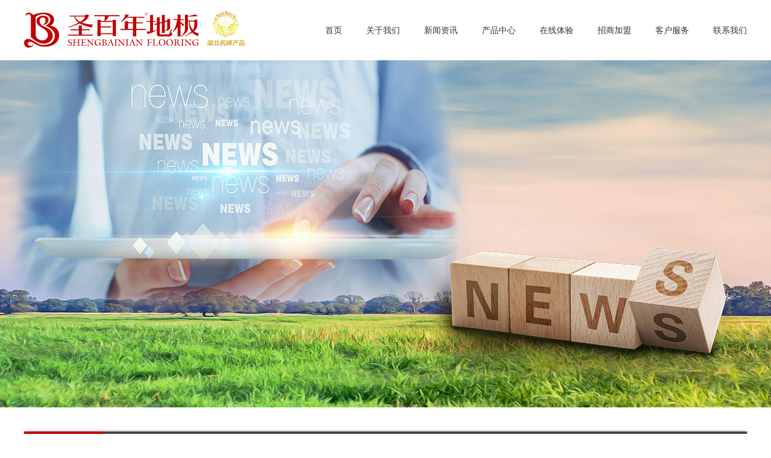

--- FILE ---
content_type: text/html
request_url: http://www.sbnfloor.com/Details.html?Page_Type=list&Info_ID=56&Page_ID=2&Menu_ID=21
body_size: 12848
content:
<!doctype html>

<html>
<head>
<meta charset="gb2312">

<title>装修小知识-储藏室必备小贴士-武汉圣百年装饰材料有限公司</title>
<meta name="keywords" content="装修小知识-储藏室必备小贴士,武汉圣百年装饰材料有限公司">
<meta name="description" content="装修小知识-储藏室必备小贴士,武汉圣百年装饰材料有限公司">
<link href="css/global.css" rel="stylesheet" type="text/css">
<link href="css/ui-global.css" rel="stylesheet" type="text/css">
<link href="css/ui-details.css" rel="stylesheet" type="text/css">
<script type="text/javascript" src="js/jquery-min.js"></script>
</head>

<body class="page-size">
		<div class="head">
		<ul class="head-holder">
			<li class="head-logo"></li>
		</ul>
		<link rel="stylesheet" type="text/css" href="ctrls/navigation/ctrl-navigation-tab.css">
<script type="text/javascript" src="ctrls/navigation/ctrl-navigation-tab.js"></script>
<div class="ctrl-navigation">
	<ul class="nav-title-holder">
		<li class="nav-page">
			<a href="http://www.sbnfloor.com/">首页</a>
			<a href="about.html">关于我们</a>
			<a href="page.html?Page_Type=list&Info_TID=1&Info_UID=1&Page_ID=2&Menu_ID=21">新闻资讯</a>
			<a href="page.html?Page_Type=prod&Page_ID=3&Menu_ID=31">产品中心</a>
			<a href="page.html?Page_Type=vr&Info_TID=4&Info_UID=1&Page_ID=4&Menu_ID=42">在线体验</a>
			<a href="join.html">招商加盟</a>
			<a href="service.html">客户服务</a>
			<a href="page.html?Page_Type=text&Html_ID=10&Page_ID=7&Menu_ID=71">联系我们</a>
		</li>
	</ul>
	<ul class="nav-list-holder">
		<li></li>
		<li class="nav-list">
			<a href="about.html#1"><i></i><span>企业简介</span></a>
			<a href="about.html#2"><i></i><span>企业文化</span></a>
			<a href="about.html#3"><i></i><span>发展历程</span></a>
			<a href="about.html#4"><i></i><span>荣誉资质</span></a>
		</li>
		<li class="nav-list">
			<a href="page.html?Page_Type=list&Info_TID=1&Info_UID=1&Page_ID=2&Menu_ID=21"><i></i><span>企业动态</span></a>
			<a href="page.html?Page_Type=list&Info_TID=1&Info_UID=2&Page_ID=2&Menu_ID=22"><i></i><span>营销活动</span></a>
			<a href="page.html?Page_Type=list&Info_TID=1&Info_UID=3&Page_ID=2&Menu_ID=23"><i></i><span>产品常识</span></a>
			<a href="page.html?Page_Type=list&Info_TID=1&Info_UID=4&Page_ID=2&Menu_ID=24"><i></i><span>行业新闻</span></a>
			<a href="page.html?Page_Type=video&Info_TID=3&Info_UID=1&Page_ID=2&Menu_ID=25"><i></i><span>精彩视频</span></a>
		</li>
		<li></li>
		<li class="nav-list">
			<a href="page.html?Page_Type=pict&Info_TID=2&Info_UID=2&Page_ID=4&Menu_ID=41"><i></i><span>装饰风格案例</span></a>
			<a href="page.html?Page_Type=vr&Info_TID=4&Info_UID=1&Page_ID=4&Menu_ID=42"><i></i><span>VR实景体验</span></a>
		</li>
		<li class="nav-list">
			<a href="join.html#1"><i></i><span>行业前景</span></a>
			<a href="join.html#2"><i></i><span>品牌优势</span></a>
			<a href="join.html#2"><i></i><span>产品优势</span></a>
			<a href="join.html#3"><i></i><span>加盟支持</span></a>
			<a href="join.html#4"><i></i><span>加盟流程</span></a>
			<a href="join.html#5"><i></i><span>加盟申请</span></a>
			<a href="page.html?Page_Type=download&Info_TID=5&Info_UID=1&Page_ID=5&Menu_ID=57"><i></i><span>资料下载</span></a>
		</li>
		<li class="nav-list">
			<a href="service.html"><i></i><span>售后服务</span></a>
			<a href="service.html#4"><i></i><span>在线预约</span></a>
		</li>
		<li class="nav-list">
			<a href="page.html?Page_Type=text&Html_ID=10&Page_ID=7&Menu_ID=71"><i></i><span>联系方式</span></a>
			<a href="page.html?Page_Type=network&Page_ID=7&Menu_ID=72"><i></i><span>店址查询</span></a>
			<a href="page.html?Page_Type=messageOnline&Page_ID=7&Menu_ID=73"><i></i><span>在线咨询</span></a>
		</li>
	</ul>
</div>
	</div><div class="page-banner" style="background-image: url(/ctrls/banner/page-banner-2.jpg)"></div>
	<div class="details-holder">
		<ul class="details-title"><li class="cn-title">企业动态</li><li class="en-title">Enterprise dynamics</li></ul>
		<ul class="details-content">
			<li>
<link href="ctrls/details-css/details-page.css" rel="stylesheet" type="text/css">

<script type="text/javascript">
$(document).ready(function() {
	var headText = $("title").text();
	//$("title").text("装修小知识-储藏室必备小贴士---"+headText);
});
</script>
<div class="details-page">
	<ul class="details-page-head">
		<li class="details-page-title">装修小知识-储藏室必备小贴士</li>
		<li class="details-page-notes"><span>来源：new.sbnfloor.com</span><span>作者：圣百年地板</span><span>发布时间：2018/6/22</span><div class="bdsharebuttonbox">
	<a href="#" class="bds_more" data-cmd="more"></a>
	<a href="#" class="bds_weixin" data-cmd="weixin" title="分享到微信"></a>
	<a href="#" class="bds_qzone" data-cmd="qzone" title="分享到QQ空间"></a>
	<a href="#" class="bds_tsina" data-cmd="tsina" title="分享到新浪微博"></a>
	<a href="#" class="bds_tqq" data-cmd="tqq" title="分享到腾讯微博"></a>
	<a href="#" class="bds_renren" data-cmd="renren" title="分享到人人网"></a>
</div>
<script>window._bd_share_config={"common":{"bdSnsKey":{},"bdText":"","bdMini":"2","bdPic":"","bdStyle":"0","bdSize":"16"},"share":{}};with(document)0[(getElementsByTagName('head')[0]||body).appendChild(createElement('script')).src='http://bdimg.share.baidu.com/static/api/js/share.js?v=89860593.js?cdnversion='+~(-new Date()/36e5)];</script></li>
		<li class="details-page-roundup"></li>
	</ul>
	<ul class="details-page-content">
		<li class="img"><img src="/webeditbook/uploadfile/20180622150001933.jpg" alt="装修小知识-储藏室必备小贴士"></li>
		<li class="text"><p>
</p>
<p style='color: rgb(102, 102, 102); font-family: 微软雅黑, 宋体, 黑体, "Arial Narrow", Helvetica, Tahoma, SansSerif; font-size: 12px; font-style: normal; font-variant-ligatures: normal; font-variant-caps: normal; font-weight: 400; letter-spacing: normal; orphans: 2; text-align: justify; text-indent: 0px; text-transform: none; white-space: normal; widows: 2; word-spacing: 0px; -webkit-text-stroke-width: 0px; background-color: rgb(247, 247, 247); text-decoration-style: initial; text-decoration-color: initial;'><br>
&nbsp;&nbsp;&nbsp; 现代人的生活用品很多，有时也会产生一些不是经常使用的杂物。如果有一个储藏室，能将这些杂物收纳起来，家里便会显得比较整洁。那么储藏室里有哪些需要注意的地方呢，让我们来看下吧。</p>
<p style='color: rgb(102, 102, 102); font-family: 微软雅黑, 宋体, 黑体, "Arial Narrow", Helvetica, Tahoma, SansSerif; font-size: 12px; font-style: normal; font-variant-ligatures: normal; font-variant-caps: normal; font-weight: 400; letter-spacing: normal; orphans: 2; text-align: justify; text-indent: 0px; text-transform: none; white-space: normal; widows: 2; word-spacing: 0px; -webkit-text-stroke-width: 0px; background-color: rgb(247, 247, 247); text-decoration-style: initial; text-decoration-color: initial;'>&nbsp;&nbsp;&nbsp;<span>&nbsp;</span><br>
1 通风设施很重要。<br>
&nbsp;&nbsp;&nbsp; 2 存放衣物的橱柜最好使用防虫的材料（如樟木板） 。<br>
&nbsp;&nbsp;&nbsp; 3 储藏室空间较大，橱柜可加做一道门用来防尘。<br>
&nbsp;&nbsp;&nbsp; 4 安放一只紫外线杀菌灯，可防止物品受病菌侵害。<br>
&nbsp;&nbsp;&nbsp; 5 悬架衣物的架子要考虑人体工程学原理，便于取放。较轻的、不常用的物品可安置在橱柜的上方。<br>
&nbsp;&nbsp;&nbsp; 6 住底楼的如碰到阴雨、黄梅天衣物容易泛潮及发霉，应在安全处加置一只烘干吸潮器。<br>
&nbsp;&nbsp;&nbsp; 7 根据需求，制作或购置一把登高梯，以备不时之需。<br>
&nbsp;&nbsp;&nbsp; 8 空间较大的可设置一面穿衣镜，喜爱包袋的女士还可设一些挂包的戴放包的空间。<br>
&nbsp;&nbsp;&nbsp; 9 旅游已是现代生活中必不可少的项目，于万别把橱柜空间分割得太小，不然就放不进大号的旅行箱。<br>
&nbsp;&nbsp;&nbsp; 10 选用的胶水和油漆应该是环保型的，因为储藏室相对来说通风条件不会很好，不利于有毒物质的挥发。<br>
&nbsp;&nbsp;&nbsp; 11 理想的灯源是两盏以上，一盏坏了也不怕，二是功率一大一小可根据需求使用，既可节约自家电费，也是对社会整体资源的节约。储藏室里用白炽灯更为安全。能有一盏可移动的光源就更为理想了。</p>
<br>
<p></p></li>
	</ul>
	<ul class="details-page-relevant">
		<li class="title"><span>相关资讯</span></li>
		<li class="list">
	
					<a href="Details.html?Page_Type=list&Info_ID=62&Page_ID=2&Menu_ID=21">家庭装修中最易错的地板铺贴方法</a>
	
					<a href="Details.html?Page_Type=list&Info_ID=61&Page_ID=2&Menu_ID=21">儿童房八项标准 拥有完美童年</a>
	
					<a href="Details.html?Page_Type=list&Info_ID=60&Page_ID=2&Menu_ID=21">家居建材市场商家常用的五种忽悠手段</a>
	
					<a href="Details.html?Page_Type=list&Info_ID=59&Page_ID=2&Menu_ID=21">阻击装修陷阱之偷工减料</a>
	
					<a href="Details.html?Page_Type=list&Info_ID=58&Page_ID=2&Menu_ID=21">家居装修省钱方案大搜罗</a>
	
					<a href="Details.html?Page_Type=list&Info_ID=57&Page_ID=2&Menu_ID=21">家装业追求高品质装修，细节不可忽视！</a>
	
					<a href="Details.html?Page_Type=list&Info_ID=56&Page_ID=2&Menu_ID=21">装修小知识-储藏室必备小贴士</a>
	
					<a href="Details.html?Page_Type=list&Info_ID=55&Page_ID=2&Menu_ID=21">为家上色-家居装修色彩搭配全攻略</a>
	
					<a href="Details.html?Page_Type=list&Info_ID=48&Page_ID=2&Menu_ID=21">地板促销季：促销活动现场快速成单技巧解析</a>
	
					<a href="Details.html?Page_Type=list&Info_ID=47&Page_ID=2&Menu_ID=21">【圣百年地板】分享地板选购技巧</a>
	
					<a href="Details.html?Page_Type=list&Info_ID=46&Page_ID=2&Menu_ID=21">【圣百年】地板卖场越多越添堵优化产业才是王道</a>

		</li>
	</ul>
	<ul class="clear"></ul>
</div>

	
			</li>
		</ul>
	</div>
		<div class="footer">
	<ul class="footer-top-line"><li><p></p></li></ul>
		<ul class="footer-holder">
			<li class="footer-logo"><img src="img/footer-logo.png" width="260" height="295" alt=""/></li>
			<li class="footer-content">
				<div class="footer-class">
					<span class="footer-title">产品世界</span>

					<a href="page.html?Page_Type=prod&Commodity_UID=26&Page_ID=3&Menu_ID=31" class="footer-link">新三层整芯直贴实木地板</a>

					<a href="page.html?Page_Type=prod&Commodity_UID=25&Page_ID=3&Menu_ID=31" class="footer-link">三层实木地板</a>

					<a href="page.html?Page_Type=prod&Commodity_UID=18&Page_ID=3&Menu_ID=31" class="footer-link">12MM多层实木地板</a>

					<a href="page.html?Page_Type=prod&Commodity_UID=34&Page_ID=3&Menu_ID=31" class="footer-link">松木倒角系列</a>

					<a href="page.html?Page_Type=prod&Commodity_UID=35&Page_ID=3&Menu_ID=31" class="footer-link">人字拼美学地板</a>

					<a href="page.html?Page_Type=prod&Commodity_UID=32&Page_ID=3&Menu_ID=31" class="footer-link">10MM微倒角系列</a>

					<a href="page.html?Page_Type=prod&Commodity_UID=30&Page_ID=3&Menu_ID=31" class="footer-link">10MM碳晶微倒角系列</a>

					<a href="page.html?Page_Type=prod&Commodity_UID=31&Page_ID=3&Menu_ID=31" class="footer-link">12MM碳晶微倒角系列</a>

					<a href="page.html?Page_Type=prod&Commodity_UID=33&Page_ID=3&Menu_ID=31" class="footer-link">200金属面系列</a>

					<a href="page.html?Page_Type=prod&Commodity_UID=22&Page_ID=3&Menu_ID=31" class="footer-link">中药抗菌养生地板</a>

				</div>
				<div class="footer-nav">
					<span class="footer-title">品牌互动</span>
					<a href="page.html?Page_Type=vr&Info_TID=4&Info_UID=1&Page_ID=4&Menu_ID=42" class="footer-link">VR全景体验</a>
					<a href="service.html#4" class="footer-link">预约免费设计</a>
					<a href="page.html?Page_Type=messageOnline&Page_ID=7&Menu_ID=73" class="footer-link">客户在线咨询</a>
					<a href="join.html#5" class="footer-link">合作伙伴申请</a>
				</div>
				<div class="footer-contact">
					<span class="footer-title">联系方式</span>
					<span class="footer-tel">0712-2530888</span>
					<span class="footer-text">
武汉圣百年装饰材料有限公司&nbsp;
<div>地址：湖北省孝南经济开发区东山头工业园&nbsp;</div>
<div>全国免费服务电话：400-6319-598&nbsp;</div>
<div>网址：www.sbnfloor.com</div>
					</span>
					<span class="footer-icon">
						<a href="http://wpa.qq.com/msgrd?v=3&uin=2864712683&site=qq&menu=yes" target="_blank" class="footer-qq"></a>
						<a class="footer-wx"><i style="background-image: url(/webeditbook/uploadfile/20180619155051468.jpg);"></i></a>
						<a href="http://www/taobao.com" target="_blank" class="footer-tb"></a>
						<a href="http://www.weibo.com" target="_blank" class="footer-xl"></a>
					</span>
				</div>
				<div class="footer-qr"><img src="/webeditbook/uploadfile/20180619155432622.jpg" alt="手机扫码访问移动端网站"/></div>
			</li>
			<li class="clear"></li>
		</ul>
		<ul class="footer-copyright">
			<li class="footer-copyright-text">版权所有 圣百年地板</li>
	</ul>
	</div><div class="ctrl-plugins">
<span title='百度统计'><script>
var _hmt = _hmt || [];
(function() {
  var hm = document.createElement("script");
  hm.src = "https://hm.baidu.com/hm.js?89957fbf05ba1d25fffe42574432cd77";
  var s = document.getElementsByTagName("script")[0]; 
  s.parentNode.insertBefore(hm, s);
})();
</script></span>
</div>
</body>
</html>


--- FILE ---
content_type: text/css
request_url: http://www.sbnfloor.com/css/global.css
body_size: 2897
content:
@charset "gb2312";
* {
  -webkit-box-sizing: border-box;
     -moz-box-sizing: border-box;
          box-sizing: border-box;
}
body {
	/*font-size: 62.5%;*/
	font-size: 14px;
	color: #333;
	background-color: #FFF;
}
body, header, div, section, footer, p, ul, li, h1, h2, h3, h4, h5, h6, table, tr, td, th, a {
	list-style: none;
	margin: 0px;
	padding: 0px;
	font-family: Helvetica, Tahoma, Arial, "Microsoft YaHei", "微软雅黑", SimSun, "宋体", STXihei, "华文细黑", Heiti, "黑体", sans-serif;
}
a {
	text-decoration: none;
	color: #333;
}
input, button, select, textarea, img {
	padding: 0px;
	margin: 0px;
	border: none;
	outline: none;
	font-family: Helvetica, Tahoma, Arial, "Microsoft YaHei", "微软雅黑", SimSun, "宋体", STXihei, "华文细黑", Heiti, "黑体", sans-serif;
}
textarea {
	resize: none;
}
select {
	/*Chrome和Firefox里面的边框是不一样的，所以复写了一下*/
	border: 0px;
	/*很关键：将默认的select选择框样式清除*/
	appearance: none;
	-moz-appearance: none;
	-webkit-appearance: none;
	background-repeat: no-repeat;
	background-position: right center;
	background-image: url(../img/ui/select-arrow.png);
	background-color: transparent;
	background-attachment: scroll;
	/*为下拉小箭头留出一点位置，避免被文字覆盖*/
	padding-right: 18px!important;
}
/*清除ie的默认选择框样式清除，隐藏下拉箭头*/
select::-ms-expand {
	display: none;
}
/*定义表单placeholder的样式*/
input::-webkit-input-placeholder, textarea::-webkit-input-placeholder {
	color: #CCC;
	font-size: 14px;
	line-height: 20px;
}
input:-moz-placeholder, textarea:-moz-placeholder {
	color: #CCC;
	font-size: 14px;
	line-height: 20px;
}
input::-moz-placeholder, textarea::-moz-placeholder {
	color: #CCC;
	font-size: 14px;
	line-height: 20px;
}
input:-ms-input-placeholder, textarea:-ms-input-placeholder {
	color: #CCC;
	font-size: 14px;
	line-height: 20px;
}
.clear {
	visibility: hidden;
	display: block;
	font-size: 0;
	content: " ";
	clear: both;
	height: 0;
}
.clear-fix {
	overflow: auto;
	zoom: 1;
}
.page-size {
	width: 100%;
	min-width: 1200px;
}
.safe-size {
	width: 1200px;
	margin: 0 auto;
}
.fl {
	float: left;
}
.fr {
	float: right;
}
.show {
    display: block;
}
.hide {
    display: none;
}
.no-data {
	width: 100%;
	padding: 30px;
	text-align: center;
	color: #999;
}
.no-data:after {
	content: "亲，你找的东西被外星人抢跑了！！！";
}
/*------------------图片缩放------------------*/
.imgEffect i {
	transition: all 0.6s;
	-moz-transition: all 0.6s; /* Firefox 4 */
	-webkit-transition: all 0.6s; /* Safari 和 Chrome */
	-o-transition: all 0.6s; /* Opera */
}
.imgEffect:hover i {
	transform: scale(1.3);
	-ms-transform: scale(1.3); 	/* IE 9 */
	-moz-transform: scale(1.3); 	/* Firefox */
	-webkit-transform: scale(1.3); /* Safari 和 Chrome */
	-o-transform: scale(1.3); 	/* Opera */
}

--- FILE ---
content_type: text/css
request_url: http://www.sbnfloor.com/css/ui-global.css
body_size: 3477
content:
@charset "gb2312";
.head {
	position: relative;
	width: 100%;
	height: 100px;
}
.head-holder {
	width: 1200px;
	height: 100px;
	margin: auto;
}
.head-logo {
	width: 100%;
	height: 100px;
	background-image: url(../img/logo.png);
	background-repeat: no-repeat;
	background-position: left center;
}
/*---------------------------------------------------------*/
.footer {
	position: relative;
	width: 100%;
	background-color: #464646;
}
.footer-top-line {
	width: 100%;
	height: 5px;
	background-color: #2a2a2a;
}
.footer-top-line li {
	width: 1200px;
	margin: auto;
}
.footer-top-line li p {
	width: 260px;
	height: 5px;
	background-color: #C30000;
}
.footer-holder {
	width: 1200px;
	margin: auto;
}
.footer-logo {
	float: left;
	width: 260px;
	height: 100%;
	padding: 40px 0px;
	background-color: #FFF;
}
.footer-content {
	padding: 40px 0px;
	margin-left: 260px;
}
.footer-title {
	display: block;
	width: 100%;
	height: 30px;
	font-size: 16px;
	color: #FFF;
}
.footer-link {
	display: block;
	width: 100%;
	line-height: 24px;
	font-size: 14px;
	color: #989898;
	word-break: keep-all;/* 不换行 */
	white-space: nowrap;/* 不换行 */
	overflow: hidden;/* 内容超出宽度时隐藏超出部分的内容 */
	text-overflow: ellipsis;/* 当对象内文本溢出时显示省略标记(...) ；需与overflow:hidden;一起使用。*/
}
.footer-link:hover {
	color: #FFF;
}
.footer-tel {
	display: block;
	width: 100%;
	height: 48px;
	padding-left: 50px;
	background-image: url(../img/footer-tel-icon.png);
	background-repeat: no-repeat;
	background-position: left center;
	line-height: 48px;
	font-size: 30px;
	color: #989898;
	word-break: keep-all;/* 不换行 */
	white-space: nowrap;/* 不换行 */
	overflow: hidden;/* 内容超出宽度时隐藏超出部分的内容 */
	text-overflow: ellipsis;/* 当对象内文本溢出时显示省略标记(...) ；需与overflow:hidden;一起使用。*/
}
.footer-text {
	display: block;
	width: 100%;
	line-height: 24px;
	font-size: 14px;
	color: #989898;
	text-align: justify;
}
.footer-icon {
	display: block;
	width: 100%;
	height: 40px;
	margin-top: 20px;
}
.footer-icon a {
	position: relative;
	display: block;
	float: left;
	width: 40px;
	height: 40px;
	margin-right: 20px;
	cursor: pointer;
	background-repeat: no-repeat;
	background-position: center;
}
.footer-icon .footer-qq {
	background-image: url(../img/footer-qq.png);
}
.footer-icon .footer-wx {
	background-image: url(../img/footer-wx.png);
}
.footer-icon .footer-wx i {
	position: absolute;
	top: -200px;
	left: -55px;
	display: none;
	width: 150px;
	height: 200px;
	background-repeat: no-repeat;
	background-position: top center;
	background-size: contain;
}
.footer-icon .footer-wx:hover i {
	display: block;
}
.footer-icon .footer-tb {
	background-image: url(../img/footer-tb.png);
}
.footer-icon .footer-xl {
	background-image: url(../img/footer-xl.png);
}
.footer-class {
	float: left;
	width: 150px;
	margin-left: 60px;
}
.footer-nav {
	float: left;
	width: 100px;
	margin-left: 60px;
}
.footer-contact {
	width: 300px;
	float: left;
	margin-left: 60px;
}
.footer-qr {
	float: left;
	width: 150px;
	margin-left: 60px;
}
.footer-qr img {
	max-width: 100%;
}
.footer-copyright {
	width: 100%;
	min-height: 50px;
	padding: 13px 0px;
	background-color: #2a2a2a;
}
.footer-copyright-text {
	width: 1200px;
	margin: auto;
	line-height: 24px;
	color: #464646;
	text-align: center;
}

--- FILE ---
content_type: text/css
request_url: http://www.sbnfloor.com/css/ui-details.css
body_size: 800
content:
@charset "gb2312";
.page-banner {
	width: 100%;
	height: 576px;
	background-repeat: repeat-x;
	background-position: center;
	background-size: auto 100%;
}
.details-holder {
	width: 1200px;
	margin: 40px auto;
	background-color: #FFF;
	-webkit-box-shadow: 0px 0px 5px 0px #999;
	box-shadow: 0px 0px 5px 0px #999;
}
.details-title {
	width: 100%;
	height: 50px;
}
.details-title .cn-title {
	float: left;
	height: 50px;
	padding: 0px 30px;
	line-height: 50px;
	background-color: #C30000;
	color: #FFF;
	font-size: 18px;
}
.details-title .en-title {
	height: 50px;
	text-indent: 20px;
	line-height: 50px;
	background-color: #484848;
	color: #FFF;
	font-size: 16px;
	text-transform: uppercase;
}
.details-content {
	width: 100%;
	padding: 20px;
}










--- FILE ---
content_type: text/css
request_url: http://www.sbnfloor.com/ctrls/navigation/ctrl-navigation-tab.css
body_size: 3732
content:
@charset "gb2312";
.ctrl-navigation {
	position: absolute;
	top: 0px;
	left: 0px;
	width: 100%;
	z-index: 999999;
}
.nav-title-holder {
	width: 1200px;
	height: 100px;
	margin: auto;
}
.nav-title-holder .nav-page {
	float: right;
}
.nav-title-holder .nav-page a {
	display: block;
	float: left;
	height: 100px;
	line-height: 100px;
	margin-left: 40px;
}
.navTitleSelected {
	border-bottom: 5px solid #C30000;
}
.nav-list-holder {
	width: 100%;
}
.nav-list-holder .nav-list {
	display: none;
	width: 100%;
	padding: 20px 0px;
	text-align: center;
	background-color: #C30000;
	filter: alpha(opacity=80); /*IE*/
	-moz-opacity: 0.8; /*MOZ , FF*/
	background: rgba(195,0,0,0.80)!important; /*　使用IE专属滤镜实现IE背景透明*/
}
.nav-list-holder .nav-list a {
	display: inline-block;
	width: 160px;
	height: 80px;
	border-left: 1px solid #A30000;
}
.nav-list-holder .nav-list a:first-child {
	border-left: 0px solid #C30000;
}
.nav-list-holder .nav-list a span {
	display: block;
	width: 100%;
	height: 32px;
	line-height: 40px;
	color: #FFF;
}
.nav-list-holder .nav-list a i {
	display: block;
	width: 100%;
	height: 48px;
	background-image: url(nav-list-icon.png);
	background-repeat: no-repeat;
}
.nav-list-holder .nav-list a:hover i {
	background-image: url(nav-list-icon-hover.png);
}
.nav-list-holder .nav-list a:hover span {
	color: #ffff00;
}
.nav-list-holder .nav-list:nth-child(2) a:nth-child(1) i {
	background-position: center 0px;
}
.nav-list-holder .nav-list:nth-child(2) a:nth-child(2) i {
	background-position: center -48px;
}
.nav-list-holder .nav-list:nth-child(2) a:nth-child(3) i {
	background-position: center -96px;
}
.nav-list-holder .nav-list:nth-child(2) a:nth-child(4) i {
	background-position: center -144px;
}
.nav-list-holder .nav-list:nth-child(3) a:nth-child(1) i {
	background-position: center -192px;
}
.nav-list-holder .nav-list:nth-child(3) a:nth-child(2) i {
	background-position: center -240px;
}
.nav-list-holder .nav-list:nth-child(3) a:nth-child(3) i {
	background-position: center -288px;
}
.nav-list-holder .nav-list:nth-child(3) a:nth-child(4) i {
	background-position: center -336px;
}
.nav-list-holder .nav-list:nth-child(3) a:nth-child(5) i {
	background-position: center -384px;
}
.nav-list-holder .nav-list:nth-child(5) a:nth-child(1) i {
	background-position: center -432px;
}
.nav-list-holder .nav-list:nth-child(5) a:nth-child(2) i {
	background-position: center -480px;
}
.nav-list-holder .nav-list:nth-child(6) a:nth-child(1) i {
	background-position: center -528px;
}
.nav-list-holder .nav-list:nth-child(6) a:nth-child(2) i {
	background-position: center -576px;
}
.nav-list-holder .nav-list:nth-child(6) a:nth-child(3) i {
	background-position: center -624px;
}
.nav-list-holder .nav-list:nth-child(6) a:nth-child(4) i {
	background-position: center -672px;
}
.nav-list-holder .nav-list:nth-child(6) a:nth-child(5) i {
	background-position: center -720px;
}
.nav-list-holder .nav-list:nth-child(6) a:nth-child(6) i {
	background-position: center -768px;
}
.nav-list-holder .nav-list:nth-child(6) a:nth-child(7) i {
	background-position: center -816px;
}
.nav-list-holder .nav-list:nth-child(7) a:nth-child(1) i {
	background-position: center -864px;
}
.nav-list-holder .nav-list:nth-child(7) a:nth-child(2) i {
	background-position: center -912px;
}
.nav-list-holder .nav-list:nth-child(8) a:nth-child(1) i {
	background-position: center -960px;
}
.nav-list-holder .nav-list:nth-child(8) a:nth-child(2) i {
	background-position: center -1008px;
}
.nav-list-holder .nav-list:nth-child(8) a:nth-child(3) i {
	background-position: center -1056px;
}


--- FILE ---
content_type: text/css
request_url: http://www.sbnfloor.com/ctrls/details-css/details-page.css
body_size: 2882
content:
@charset "gb2312";
.details-page {
	width: 100%;
}
.details-page-head {
	width: 100%;
}
.details-page-title {
	width: 100%;
	height: 40px;
	border-bottom: 1px solid #DDD;
	text-align: center;
	font-size: 20px;
	font-weight: bold;
	color: #000;
}
.details-page-notes {
	width: 100%;
	height: 40px;
}
.details-page-notes>span {
	display: block;
	float: left;
	padding-right: 50px;
	line-height: 40px;
	color: #999;
}
.details-page-notes .bdsharebuttonbox {
	float: right;
	margin-top: 6px;
}
.details-page-roundup {
	width: 100%;
	padding: 15px;
	margin-bottom: 20px;
	background-color: #eee;
	color: #666;
	font-size: 12px;
	line-height: 18px;
	text-align: justify;
}
.details-page-content {
	float: left;
	width: 75%;
}
.details-page-content .img {
	width: 100%;
	margin-bottom: 20px;
}
.details-page-content .img img {
	display: block;
	max-width: 100%;
	margin: auto;
}
.details-page-content .text {
	width: 100%;
	line-height: 26px;
	text-align: justify;
	color: #000;
}
.details-page-content .text img {
	max-width: 100%;
}
.details-page-content .text div, .details-page-content .text p {
	margin-bottom: 15px;
}
.details-page-relevant {
	float: right;
	width: 23%;
}
.details-page-relevant .btn {
	width: 100%;
	height: 50px;
	margin-bottom: 20px;
}
.details-page-relevant .btn a {
	display: block;
	width: 100%;
	height: 50px;
	background-color: #C30000;
	line-height: 50px;
	text-align: center;
	font-size: 18px;
	color: #FFF;
}
.details-page-relevant .title {
	width: 100%;
	height: 30px;
	margin-bottom: 10px;
	border-bottom: 1px solid #DDD;
}
.details-page-relevant .title>span {
	border-left: 3px solid #FFAA00;
	padding-left: 5px;
	color: #000;
	font-size: 16px;
	font-weight: bold;
}
.details-page-relevant .list a {
	display: block;
	width: 100%;
	height: 26px;
	line-height: 26px;
	font-size: 14px;
	word-break: keep-all;/* 不换行 */
	white-space: nowrap;/* 不换行 */
	overflow: hidden;/* 内容超出宽度时隐藏超出部分的内容 */
	text-overflow: ellipsis;/* 当对象内文本溢出时显示省略标记(...) ；需与overflow:hidden;一起使用。*/
}
.details-page-relevant .list a:hover {
	color: #C80000;
	text-decoration: underline;	
}
.details-page-relevant .pict a {
	position: relative;
	display: block;
	width: 100%;
	margin-bottom: 10px;
}
.details-page-relevant .pict a .img {
	display: block;
	width: 100%;
}
.details-page-relevant .pict a .img img {
	display: block;
	width: 100%;
}
.details-page-relevant .pict a .name {
	display: block;
	position: absolute;
	left: 0px;
	bottom: 0px;
	width: 100%;
	height: 32px;
	line-height: 32px;
	text-align: center;
	color: #FFF;
	background-color: #000;
	filter: alpha(opacity=60); /*IE*/
	-moz-opacity: 0.6; /*MOZ , FF*/
	background: rgba(0,0,0,0.60)!important; /*　使用IE专属滤镜实现IE背景透明*/
}

--- FILE ---
content_type: application/javascript
request_url: http://www.sbnfloor.com/ctrls/navigation/ctrl-navigation-tab.js
body_size: 664
content:
// JavaScript Document
$(document).ready(function() {
	function navTabs(navTabHolder,navTabTit,navTabCon,hoverClass){//榧犳爣缁忚繃鍒囨崲鍙灏�.click淇敼涓篽over
		$(navTabTit).children().mouseenter(function(){
			$(this).addClass(hoverClass).siblings().removeClass(hoverClass);
			var index = $(navTabTit).children().index(this);
			$(navTabCon).children().eq(index).slideDown(300).siblings().slideUp(300);
		});
		$(navTabHolder).mouseleave(function () {
			$(navTabCon).children().slideUp(300);
			$(navTabTit).children().removeClass(hoverClass);
		});
	};
   navTabs(".ctrl-navigation",".nav-page",".nav-list-holder","navTitleSelected");
});